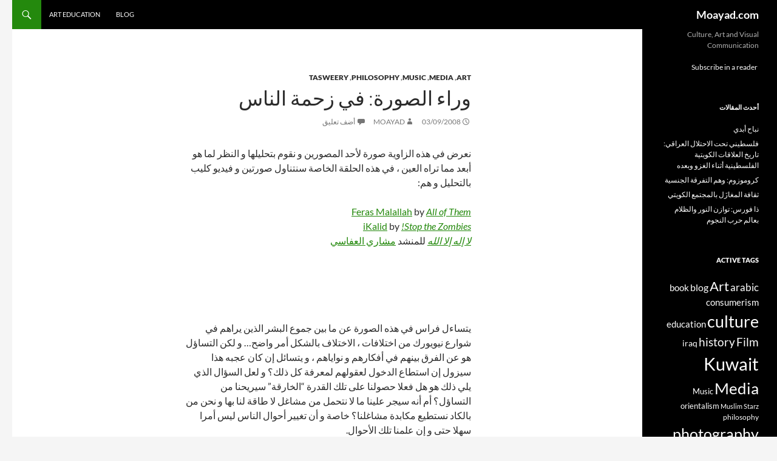

--- FILE ---
content_type: text/html; charset=UTF-8
request_url: http://www.moayad.com/?p=1977
body_size: 43924
content:
<!DOCTYPE html>
<!--[if IE 7]>
<html class="ie ie7" dir="rtl" lang="ar">
<![endif]-->
<!--[if IE 8]>
<html class="ie ie8" dir="rtl" lang="ar">
<![endif]-->
<!--[if !(IE 7) & !(IE 8)]><!-->
<html dir="rtl" lang="ar">
<!--<![endif]-->
<head>
	<meta charset="UTF-8">
	<meta name="viewport" content="width=device-width">
	<title>وراء الصورة: في زحمة الناس | Moayad.com</title>
	<link rel="profile" href="https://gmpg.org/xfn/11">
	<link rel="pingback" href="http://www.moayad.com/me/xmlrpc.php">
	<!--[if lt IE 9]>
	<script src="http://www.moayad.com/me/wp-content/themes/twentyfourteen/js/html5.js?ver=3.7.0"></script>
	<![endif]-->
	<meta name='robots' content='max-image-preview:large' />
<link rel="alternate" type="application/rss+xml" title="Moayad.com &laquo; الخلاصة" href="http://www.moayad.com/?feed=rss2" />
<link rel="alternate" type="application/rss+xml" title="Moayad.com &laquo; خلاصة التعليقات" href="http://www.moayad.com/?feed=comments-rss2" />
<link rel="alternate" type="application/rss+xml" title="Moayad.com &laquo; وراء الصورة: في زحمة الناس خلاصة التعليقات" href="http://www.moayad.com/?feed=rss2&#038;p=1977" />
<script>
window._wpemojiSettings = {"baseUrl":"https:\/\/s.w.org\/images\/core\/emoji\/15.0.3\/72x72\/","ext":".png","svgUrl":"https:\/\/s.w.org\/images\/core\/emoji\/15.0.3\/svg\/","svgExt":".svg","source":{"concatemoji":"http:\/\/www.moayad.com\/me\/wp-includes\/js\/wp-emoji-release.min.js?ver=6.6.4"}};
/*! This file is auto-generated */
!function(i,n){var o,s,e;function c(e){try{var t={supportTests:e,timestamp:(new Date).valueOf()};sessionStorage.setItem(o,JSON.stringify(t))}catch(e){}}function p(e,t,n){e.clearRect(0,0,e.canvas.width,e.canvas.height),e.fillText(t,0,0);var t=new Uint32Array(e.getImageData(0,0,e.canvas.width,e.canvas.height).data),r=(e.clearRect(0,0,e.canvas.width,e.canvas.height),e.fillText(n,0,0),new Uint32Array(e.getImageData(0,0,e.canvas.width,e.canvas.height).data));return t.every(function(e,t){return e===r[t]})}function u(e,t,n){switch(t){case"flag":return n(e,"\ud83c\udff3\ufe0f\u200d\u26a7\ufe0f","\ud83c\udff3\ufe0f\u200b\u26a7\ufe0f")?!1:!n(e,"\ud83c\uddfa\ud83c\uddf3","\ud83c\uddfa\u200b\ud83c\uddf3")&&!n(e,"\ud83c\udff4\udb40\udc67\udb40\udc62\udb40\udc65\udb40\udc6e\udb40\udc67\udb40\udc7f","\ud83c\udff4\u200b\udb40\udc67\u200b\udb40\udc62\u200b\udb40\udc65\u200b\udb40\udc6e\u200b\udb40\udc67\u200b\udb40\udc7f");case"emoji":return!n(e,"\ud83d\udc26\u200d\u2b1b","\ud83d\udc26\u200b\u2b1b")}return!1}function f(e,t,n){var r="undefined"!=typeof WorkerGlobalScope&&self instanceof WorkerGlobalScope?new OffscreenCanvas(300,150):i.createElement("canvas"),a=r.getContext("2d",{willReadFrequently:!0}),o=(a.textBaseline="top",a.font="600 32px Arial",{});return e.forEach(function(e){o[e]=t(a,e,n)}),o}function t(e){var t=i.createElement("script");t.src=e,t.defer=!0,i.head.appendChild(t)}"undefined"!=typeof Promise&&(o="wpEmojiSettingsSupports",s=["flag","emoji"],n.supports={everything:!0,everythingExceptFlag:!0},e=new Promise(function(e){i.addEventListener("DOMContentLoaded",e,{once:!0})}),new Promise(function(t){var n=function(){try{var e=JSON.parse(sessionStorage.getItem(o));if("object"==typeof e&&"number"==typeof e.timestamp&&(new Date).valueOf()<e.timestamp+604800&&"object"==typeof e.supportTests)return e.supportTests}catch(e){}return null}();if(!n){if("undefined"!=typeof Worker&&"undefined"!=typeof OffscreenCanvas&&"undefined"!=typeof URL&&URL.createObjectURL&&"undefined"!=typeof Blob)try{var e="postMessage("+f.toString()+"("+[JSON.stringify(s),u.toString(),p.toString()].join(",")+"));",r=new Blob([e],{type:"text/javascript"}),a=new Worker(URL.createObjectURL(r),{name:"wpTestEmojiSupports"});return void(a.onmessage=function(e){c(n=e.data),a.terminate(),t(n)})}catch(e){}c(n=f(s,u,p))}t(n)}).then(function(e){for(var t in e)n.supports[t]=e[t],n.supports.everything=n.supports.everything&&n.supports[t],"flag"!==t&&(n.supports.everythingExceptFlag=n.supports.everythingExceptFlag&&n.supports[t]);n.supports.everythingExceptFlag=n.supports.everythingExceptFlag&&!n.supports.flag,n.DOMReady=!1,n.readyCallback=function(){n.DOMReady=!0}}).then(function(){return e}).then(function(){var e;n.supports.everything||(n.readyCallback(),(e=n.source||{}).concatemoji?t(e.concatemoji):e.wpemoji&&e.twemoji&&(t(e.twemoji),t(e.wpemoji)))}))}((window,document),window._wpemojiSettings);
</script>
<style id='wp-emoji-styles-inline-css'>

	img.wp-smiley, img.emoji {
		display: inline !important;
		border: none !important;
		box-shadow: none !important;
		height: 1em !important;
		width: 1em !important;
		margin: 0 0.07em !important;
		vertical-align: -0.1em !important;
		background: none !important;
		padding: 0 !important;
	}
</style>
<link rel='stylesheet' id='wp-block-library-rtl-css' href='http://www.moayad.com/me/wp-includes/css/dist/block-library/style-rtl.min.css?ver=6.6.4' media='all' />
<style id='wp-block-library-theme-inline-css'>
.wp-block-audio :where(figcaption){color:#555;font-size:13px;text-align:center}.is-dark-theme .wp-block-audio :where(figcaption){color:#ffffffa6}.wp-block-audio{margin:0 0 1em}.wp-block-code{border:1px solid #ccc;border-radius:4px;font-family:Menlo,Consolas,monaco,monospace;padding:.8em 1em}.wp-block-embed :where(figcaption){color:#555;font-size:13px;text-align:center}.is-dark-theme .wp-block-embed :where(figcaption){color:#ffffffa6}.wp-block-embed{margin:0 0 1em}.blocks-gallery-caption{color:#555;font-size:13px;text-align:center}.is-dark-theme .blocks-gallery-caption{color:#ffffffa6}:root :where(.wp-block-image figcaption){color:#555;font-size:13px;text-align:center}.is-dark-theme :root :where(.wp-block-image figcaption){color:#ffffffa6}.wp-block-image{margin:0 0 1em}.wp-block-pullquote{border-bottom:4px solid;border-top:4px solid;color:currentColor;margin-bottom:1.75em}.wp-block-pullquote cite,.wp-block-pullquote footer,.wp-block-pullquote__citation{color:currentColor;font-size:.8125em;font-style:normal;text-transform:uppercase}.wp-block-quote{border-left:.25em solid;margin:0 0 1.75em;padding-left:1em}.wp-block-quote cite,.wp-block-quote footer{color:currentColor;font-size:.8125em;font-style:normal;position:relative}.wp-block-quote.has-text-align-right{border-left:none;border-right:.25em solid;padding-left:0;padding-right:1em}.wp-block-quote.has-text-align-center{border:none;padding-left:0}.wp-block-quote.is-large,.wp-block-quote.is-style-large,.wp-block-quote.is-style-plain{border:none}.wp-block-search .wp-block-search__label{font-weight:700}.wp-block-search__button{border:1px solid #ccc;padding:.375em .625em}:where(.wp-block-group.has-background){padding:1.25em 2.375em}.wp-block-separator.has-css-opacity{opacity:.4}.wp-block-separator{border:none;border-bottom:2px solid;margin-left:auto;margin-right:auto}.wp-block-separator.has-alpha-channel-opacity{opacity:1}.wp-block-separator:not(.is-style-wide):not(.is-style-dots){width:100px}.wp-block-separator.has-background:not(.is-style-dots){border-bottom:none;height:1px}.wp-block-separator.has-background:not(.is-style-wide):not(.is-style-dots){height:2px}.wp-block-table{margin:0 0 1em}.wp-block-table td,.wp-block-table th{word-break:normal}.wp-block-table :where(figcaption){color:#555;font-size:13px;text-align:center}.is-dark-theme .wp-block-table :where(figcaption){color:#ffffffa6}.wp-block-video :where(figcaption){color:#555;font-size:13px;text-align:center}.is-dark-theme .wp-block-video :where(figcaption){color:#ffffffa6}.wp-block-video{margin:0 0 1em}:root :where(.wp-block-template-part.has-background){margin-bottom:0;margin-top:0;padding:1.25em 2.375em}
</style>
<style id='classic-theme-styles-inline-css'>
/*! This file is auto-generated */
.wp-block-button__link{color:#fff;background-color:#32373c;border-radius:9999px;box-shadow:none;text-decoration:none;padding:calc(.667em + 2px) calc(1.333em + 2px);font-size:1.125em}.wp-block-file__button{background:#32373c;color:#fff;text-decoration:none}
</style>
<style id='global-styles-inline-css'>
:root{--wp--preset--aspect-ratio--square: 1;--wp--preset--aspect-ratio--4-3: 4/3;--wp--preset--aspect-ratio--3-4: 3/4;--wp--preset--aspect-ratio--3-2: 3/2;--wp--preset--aspect-ratio--2-3: 2/3;--wp--preset--aspect-ratio--16-9: 16/9;--wp--preset--aspect-ratio--9-16: 9/16;--wp--preset--color--black: #000;--wp--preset--color--cyan-bluish-gray: #abb8c3;--wp--preset--color--white: #fff;--wp--preset--color--pale-pink: #f78da7;--wp--preset--color--vivid-red: #cf2e2e;--wp--preset--color--luminous-vivid-orange: #ff6900;--wp--preset--color--luminous-vivid-amber: #fcb900;--wp--preset--color--light-green-cyan: #7bdcb5;--wp--preset--color--vivid-green-cyan: #00d084;--wp--preset--color--pale-cyan-blue: #8ed1fc;--wp--preset--color--vivid-cyan-blue: #0693e3;--wp--preset--color--vivid-purple: #9b51e0;--wp--preset--color--green: #24890d;--wp--preset--color--dark-gray: #2b2b2b;--wp--preset--color--medium-gray: #767676;--wp--preset--color--light-gray: #f5f5f5;--wp--preset--gradient--vivid-cyan-blue-to-vivid-purple: linear-gradient(135deg,rgba(6,147,227,1) 0%,rgb(155,81,224) 100%);--wp--preset--gradient--light-green-cyan-to-vivid-green-cyan: linear-gradient(135deg,rgb(122,220,180) 0%,rgb(0,208,130) 100%);--wp--preset--gradient--luminous-vivid-amber-to-luminous-vivid-orange: linear-gradient(135deg,rgba(252,185,0,1) 0%,rgba(255,105,0,1) 100%);--wp--preset--gradient--luminous-vivid-orange-to-vivid-red: linear-gradient(135deg,rgba(255,105,0,1) 0%,rgb(207,46,46) 100%);--wp--preset--gradient--very-light-gray-to-cyan-bluish-gray: linear-gradient(135deg,rgb(238,238,238) 0%,rgb(169,184,195) 100%);--wp--preset--gradient--cool-to-warm-spectrum: linear-gradient(135deg,rgb(74,234,220) 0%,rgb(151,120,209) 20%,rgb(207,42,186) 40%,rgb(238,44,130) 60%,rgb(251,105,98) 80%,rgb(254,248,76) 100%);--wp--preset--gradient--blush-light-purple: linear-gradient(135deg,rgb(255,206,236) 0%,rgb(152,150,240) 100%);--wp--preset--gradient--blush-bordeaux: linear-gradient(135deg,rgb(254,205,165) 0%,rgb(254,45,45) 50%,rgb(107,0,62) 100%);--wp--preset--gradient--luminous-dusk: linear-gradient(135deg,rgb(255,203,112) 0%,rgb(199,81,192) 50%,rgb(65,88,208) 100%);--wp--preset--gradient--pale-ocean: linear-gradient(135deg,rgb(255,245,203) 0%,rgb(182,227,212) 50%,rgb(51,167,181) 100%);--wp--preset--gradient--electric-grass: linear-gradient(135deg,rgb(202,248,128) 0%,rgb(113,206,126) 100%);--wp--preset--gradient--midnight: linear-gradient(135deg,rgb(2,3,129) 0%,rgb(40,116,252) 100%);--wp--preset--font-size--small: 13px;--wp--preset--font-size--medium: 20px;--wp--preset--font-size--large: 36px;--wp--preset--font-size--x-large: 42px;--wp--preset--spacing--20: 0.44rem;--wp--preset--spacing--30: 0.67rem;--wp--preset--spacing--40: 1rem;--wp--preset--spacing--50: 1.5rem;--wp--preset--spacing--60: 2.25rem;--wp--preset--spacing--70: 3.38rem;--wp--preset--spacing--80: 5.06rem;--wp--preset--shadow--natural: 6px 6px 9px rgba(0, 0, 0, 0.2);--wp--preset--shadow--deep: 12px 12px 50px rgba(0, 0, 0, 0.4);--wp--preset--shadow--sharp: 6px 6px 0px rgba(0, 0, 0, 0.2);--wp--preset--shadow--outlined: 6px 6px 0px -3px rgba(255, 255, 255, 1), 6px 6px rgba(0, 0, 0, 1);--wp--preset--shadow--crisp: 6px 6px 0px rgba(0, 0, 0, 1);}:where(.is-layout-flex){gap: 0.5em;}:where(.is-layout-grid){gap: 0.5em;}body .is-layout-flex{display: flex;}.is-layout-flex{flex-wrap: wrap;align-items: center;}.is-layout-flex > :is(*, div){margin: 0;}body .is-layout-grid{display: grid;}.is-layout-grid > :is(*, div){margin: 0;}:where(.wp-block-columns.is-layout-flex){gap: 2em;}:where(.wp-block-columns.is-layout-grid){gap: 2em;}:where(.wp-block-post-template.is-layout-flex){gap: 1.25em;}:where(.wp-block-post-template.is-layout-grid){gap: 1.25em;}.has-black-color{color: var(--wp--preset--color--black) !important;}.has-cyan-bluish-gray-color{color: var(--wp--preset--color--cyan-bluish-gray) !important;}.has-white-color{color: var(--wp--preset--color--white) !important;}.has-pale-pink-color{color: var(--wp--preset--color--pale-pink) !important;}.has-vivid-red-color{color: var(--wp--preset--color--vivid-red) !important;}.has-luminous-vivid-orange-color{color: var(--wp--preset--color--luminous-vivid-orange) !important;}.has-luminous-vivid-amber-color{color: var(--wp--preset--color--luminous-vivid-amber) !important;}.has-light-green-cyan-color{color: var(--wp--preset--color--light-green-cyan) !important;}.has-vivid-green-cyan-color{color: var(--wp--preset--color--vivid-green-cyan) !important;}.has-pale-cyan-blue-color{color: var(--wp--preset--color--pale-cyan-blue) !important;}.has-vivid-cyan-blue-color{color: var(--wp--preset--color--vivid-cyan-blue) !important;}.has-vivid-purple-color{color: var(--wp--preset--color--vivid-purple) !important;}.has-black-background-color{background-color: var(--wp--preset--color--black) !important;}.has-cyan-bluish-gray-background-color{background-color: var(--wp--preset--color--cyan-bluish-gray) !important;}.has-white-background-color{background-color: var(--wp--preset--color--white) !important;}.has-pale-pink-background-color{background-color: var(--wp--preset--color--pale-pink) !important;}.has-vivid-red-background-color{background-color: var(--wp--preset--color--vivid-red) !important;}.has-luminous-vivid-orange-background-color{background-color: var(--wp--preset--color--luminous-vivid-orange) !important;}.has-luminous-vivid-amber-background-color{background-color: var(--wp--preset--color--luminous-vivid-amber) !important;}.has-light-green-cyan-background-color{background-color: var(--wp--preset--color--light-green-cyan) !important;}.has-vivid-green-cyan-background-color{background-color: var(--wp--preset--color--vivid-green-cyan) !important;}.has-pale-cyan-blue-background-color{background-color: var(--wp--preset--color--pale-cyan-blue) !important;}.has-vivid-cyan-blue-background-color{background-color: var(--wp--preset--color--vivid-cyan-blue) !important;}.has-vivid-purple-background-color{background-color: var(--wp--preset--color--vivid-purple) !important;}.has-black-border-color{border-color: var(--wp--preset--color--black) !important;}.has-cyan-bluish-gray-border-color{border-color: var(--wp--preset--color--cyan-bluish-gray) !important;}.has-white-border-color{border-color: var(--wp--preset--color--white) !important;}.has-pale-pink-border-color{border-color: var(--wp--preset--color--pale-pink) !important;}.has-vivid-red-border-color{border-color: var(--wp--preset--color--vivid-red) !important;}.has-luminous-vivid-orange-border-color{border-color: var(--wp--preset--color--luminous-vivid-orange) !important;}.has-luminous-vivid-amber-border-color{border-color: var(--wp--preset--color--luminous-vivid-amber) !important;}.has-light-green-cyan-border-color{border-color: var(--wp--preset--color--light-green-cyan) !important;}.has-vivid-green-cyan-border-color{border-color: var(--wp--preset--color--vivid-green-cyan) !important;}.has-pale-cyan-blue-border-color{border-color: var(--wp--preset--color--pale-cyan-blue) !important;}.has-vivid-cyan-blue-border-color{border-color: var(--wp--preset--color--vivid-cyan-blue) !important;}.has-vivid-purple-border-color{border-color: var(--wp--preset--color--vivid-purple) !important;}.has-vivid-cyan-blue-to-vivid-purple-gradient-background{background: var(--wp--preset--gradient--vivid-cyan-blue-to-vivid-purple) !important;}.has-light-green-cyan-to-vivid-green-cyan-gradient-background{background: var(--wp--preset--gradient--light-green-cyan-to-vivid-green-cyan) !important;}.has-luminous-vivid-amber-to-luminous-vivid-orange-gradient-background{background: var(--wp--preset--gradient--luminous-vivid-amber-to-luminous-vivid-orange) !important;}.has-luminous-vivid-orange-to-vivid-red-gradient-background{background: var(--wp--preset--gradient--luminous-vivid-orange-to-vivid-red) !important;}.has-very-light-gray-to-cyan-bluish-gray-gradient-background{background: var(--wp--preset--gradient--very-light-gray-to-cyan-bluish-gray) !important;}.has-cool-to-warm-spectrum-gradient-background{background: var(--wp--preset--gradient--cool-to-warm-spectrum) !important;}.has-blush-light-purple-gradient-background{background: var(--wp--preset--gradient--blush-light-purple) !important;}.has-blush-bordeaux-gradient-background{background: var(--wp--preset--gradient--blush-bordeaux) !important;}.has-luminous-dusk-gradient-background{background: var(--wp--preset--gradient--luminous-dusk) !important;}.has-pale-ocean-gradient-background{background: var(--wp--preset--gradient--pale-ocean) !important;}.has-electric-grass-gradient-background{background: var(--wp--preset--gradient--electric-grass) !important;}.has-midnight-gradient-background{background: var(--wp--preset--gradient--midnight) !important;}.has-small-font-size{font-size: var(--wp--preset--font-size--small) !important;}.has-medium-font-size{font-size: var(--wp--preset--font-size--medium) !important;}.has-large-font-size{font-size: var(--wp--preset--font-size--large) !important;}.has-x-large-font-size{font-size: var(--wp--preset--font-size--x-large) !important;}
:where(.wp-block-post-template.is-layout-flex){gap: 1.25em;}:where(.wp-block-post-template.is-layout-grid){gap: 1.25em;}
:where(.wp-block-columns.is-layout-flex){gap: 2em;}:where(.wp-block-columns.is-layout-grid){gap: 2em;}
:root :where(.wp-block-pullquote){font-size: 1.5em;line-height: 1.6;}
</style>
<link rel='stylesheet' id='twentyfourteen-lato-css' href='http://www.moayad.com/me/wp-content/themes/twentyfourteen/fonts/font-lato.css?ver=20230328' media='all' />
<link rel='stylesheet' id='genericons-css' href='http://www.moayad.com/me/wp-content/themes/twentyfourteen/genericons/genericons.css?ver=3.0.3' media='all' />
<link rel='stylesheet' id='twentyfourteen-style-css' href='http://www.moayad.com/me/wp-content/themes/twentyfourteen/style.css?ver=20240716' media='all' />
<link rel='stylesheet' id='twentyfourteen-block-style-css' href='http://www.moayad.com/me/wp-content/themes/twentyfourteen/css/blocks.css?ver=20240613' media='all' />
<!--[if lt IE 9]>
<link rel='stylesheet' id='twentyfourteen-ie-css' href='http://www.moayad.com/me/wp-content/themes/twentyfourteen/css/ie.css?ver=20140711' media='all' />
<![endif]-->
<script src="http://www.moayad.com/me/wp-includes/js/jquery/jquery.min.js?ver=3.7.1" id="jquery-core-js"></script>
<script src="http://www.moayad.com/me/wp-includes/js/jquery/jquery-migrate.min.js?ver=3.4.1" id="jquery-migrate-js"></script>
<script src="http://www.moayad.com/me/wp-content/themes/twentyfourteen/js/functions.js?ver=20230526" id="twentyfourteen-script-js" defer data-wp-strategy="defer"></script>
<link rel="https://api.w.org/" href="http://www.moayad.com/index.php?rest_route=/" /><link rel="alternate" title="JSON" type="application/json" href="http://www.moayad.com/index.php?rest_route=/wp/v2/posts/1977" /><link rel="EditURI" type="application/rsd+xml" title="RSD" href="http://www.moayad.com/me/xmlrpc.php?rsd" />
<link rel="stylesheet" href="http://www.moayad.com/me/wp-content/themes/twentyfourteen/rtl.css" media="screen" /><meta name="generator" content="WordPress 6.6.4" />
<link rel="canonical" href="http://www.moayad.com/?p=1977" />
<link rel='shortlink' href='http://www.moayad.com/?p=1977' />
<link rel="alternate" title="oEmbed (JSON)" type="application/json+oembed" href="http://www.moayad.com/index.php?rest_route=%2Foembed%2F1.0%2Fembed&#038;url=http%3A%2F%2Fwww.moayad.com%2F%3Fp%3D1977" />
<link rel="alternate" title="oEmbed (XML)" type="text/xml+oembed" href="http://www.moayad.com/index.php?rest_route=%2Foembed%2F1.0%2Fembed&#038;url=http%3A%2F%2Fwww.moayad.com%2F%3Fp%3D1977&#038;format=xml" />
</head>

<body class="rtl post-template-default single single-post postid-1977 single-format-standard wp-embed-responsive masthead-fixed full-width singular">
<div id="page" class="hfeed site">
	
	<header id="masthead" class="site-header">
		<div class="header-main">
			<h1 class="site-title"><a href="http://www.moayad.com/" rel="home">Moayad.com</a></h1>

			<div class="search-toggle">
				<a href="#search-container" class="screen-reader-text" aria-expanded="false" aria-controls="search-container">
					بحث				</a>
			</div>

			<nav id="primary-navigation" class="site-navigation primary-navigation">
				<button class="menu-toggle">القائمة الأساسية</button>
				<a class="screen-reader-text skip-link" href="#content">
					انتقل إلى المحتوى				</a>
				<div class="menu-top-menu-container"><ul id="primary-menu" class="nav-menu"><li id="menu-item-3093" class="menu-item menu-item-type-custom menu-item-object-custom menu-item-3093"><a href="http://moayad.com">Blog</a></li>
<li id="menu-item-2531" class="menu-item menu-item-type-custom menu-item-object-custom menu-item-2531"><a href="http://moayad.com/art">Art Education</a></li>
</ul></div>			</nav>
		</div>

		<div id="search-container" class="search-box-wrapper hide">
			<div class="search-box">
				<form role="search" method="get" class="search-form" action="http://www.moayad.com/">
				<label>
					<span class="screen-reader-text">البحث عن:</span>
					<input type="search" class="search-field" placeholder="بحث &hellip;" value="" name="s" />
				</label>
				<input type="submit" class="search-submit" value="بحث" />
			</form>			</div>
		</div>
	</header><!-- #masthead -->

	<div id="main" class="site-main">

	<div id="primary" class="content-area">
		<div id="content" class="site-content" role="main">
			
<article id="post-1977" class="post-1977 post type-post status-publish format-standard hentry category-art category-media category-music category-philosophy category-tasweery tag-art tag-nasheed tag-photography tag-tasweery-2 tag-155 tag-173 tag-86 tag-475">
	
	<header class="entry-header">
				<div class="entry-meta">
			<span class="cat-links"><a href="http://www.moayad.com/?cat=2" rel="category">Art</a>, <a href="http://www.moayad.com/?cat=17" rel="category">Media</a>, <a href="http://www.moayad.com/?cat=10" rel="category">Music</a>, <a href="http://www.moayad.com/?cat=9" rel="category">Philosophy</a>, <a href="http://www.moayad.com/?cat=473" rel="category">Tasweery</a></span>
		</div>
			<h1 class="entry-title">وراء الصورة: في زحمة الناس</h1>
		<div class="entry-meta">
			<span class="entry-date"><a href="http://www.moayad.com/?p=1977" rel="bookmark"><time class="entry-date" datetime="2008-09-03T13:59:11+03:00">03/09/2008</time></a></span> <span class="byline"><span class="author vcard"><a class="url fn n" href="http://www.moayad.com/?author=1" rel="author">moayad</a></span></span>			<span class="comments-link"><a href="http://www.moayad.com/?p=1977#respond">أضف تعليق</a></span>
						</div><!-- .entry-meta -->
	</header><!-- .entry-header -->

		<div class="entry-content">
		<div id="arabic">
نعرض في هذه الزاوية صورة لأحد المصورين و نقوم بتحليلها و النظر لما هو أبعد مما تراه العين ، في هذه الحلقة الخاصة سنتناول صورتين و فيديو كليب بالتحليل و هم:</p>
<p><a href="http://www.flickr.com/photos/parallax1/2615019716/"><em>All of Them</em></a> by <a href="http://www.flickr.com/photos/parallax1/">Feras Malallah</a><br />
<a href="http://www.flickr.com/photos/ikhalid/2765094425/"><em>Stop the Zombies!</em></a> by <a href="http://www.flickr.com/photos/ikhalid/">iKalid</a><br />
<a href="http://www.youtube.com/embed/4yWLofNagy8"><em>لا إله إلا الله</em></a> للمنشد <a href="http://alafasy.com/">مشاري العفاسي</a></p>
<p> </p>
<p><center><a href="http://www.flickr.com/photos/parallax1/2615019716/"><img fetchpriority="high" decoding="async" class="aligncenter size-medium wp-image-351" title="All of them - feras malallah" src="http://tasweery.com/mag/wp-content/uploads/2008/09/2615019716_01291227a2.jpg" alt="" width="349" height="500" /></a></center></p>
<p>يتساءل فراس في هذه الصورة عن ما بين جموع البشر الذين يراهم في شوارع نيويورك من اختلافات ، الاختلاف بالشكل أمر واضح&#8230; و لكن التساؤل هو عن الفرق بينهم في أفكارهم و نواياهم ، و يتسائل إن كان عجبه هذا سيزول إن استطاع الدخول لعقولهم لمعرفة كل ذلك؟ و لعل السؤال الذي يلي ذلك هو هل فعلا حصولنا على تلك القدرة &#8220;الخارقة&#8221; سيريحنا من التساؤل؟ أم أنه سيجر علينا ما لا نتحمل  من مشاغل لا طاقة لنا بها و نحن من بالكاد نستطيع مكابدة مشاغلنا؟ خاصة و أن تغيير أحوال الناس ليس أمرا سهلا حتى و إن علمنا تلك الأحوال.</p>
<p> </p>
<p><center><a href="http://www.flickr.com/photos/ikhalid/2765094425/"><img decoding="async" class="aligncenter size-medium wp-image-352" title="Stop the Zombies! - ikhalid" src="http://tasweery.com/mag/wp-content/uploads/2008/09/2765094425_d47733895a.jpg" alt="" width="500" height="333" /></a></center> </p>
<p>خالد من ناحية أخرى يستغرب من طبائع البشر في التعامل مع ما يجابههم من مصاعب و عقبات الحياة ، كل فرد يختلف عن الآخر&#8230; فهناك من يتعلم من الأخطاء و يتفاداها و هناك من لا يتعلم و يظل يسلك أصعب طرق الحياة و أوعرها مرة تلو الاخرى ، النوع الأخير لا يملك إلا أن يعيش معيشة العبيد! فهو عبد لما يطلق عليه اسم &#8220;الظروف&#8221; ، و نتيجة لعبوديته يبقى فريسة للهموم و يظل يعاني الوحدة حتى مع كثرة من حوله من الناس.</p>
<p>الآن نأتي إلى الحل..</p>
<p> </p>
<p><center><iframe width="640" height="360" src="http://www.youtube.com/embed/4yWLofNagy8" frameborder="0" allowfullscreen></iframe></center></p>
<p>لا بد من أنك تساءلت نفس تساؤل فراس في يوم من الأيام و أنت تسير وسط زحمة الناس ، ترى بماذا يفكرون؟ و إلى أين يتوجهون؟ و هل أريد أن أعلم ذلك؟</p>
<p>و ربما يوما أحسست بأنك واحد من العبيد أو &#8220;الزومبي&#8221; الذين تحدث عنهم خالد؟ ربما بالفعل أحسست بالوحدة رغم زحمة من حولك من البشر؟</p>
<p>في كلا الحالتين إن فكرت مليا ستجد أن الجواب و الحل موجودان و يحيطان بنا من حيث لا نعلم 🙂</p>
<p>ينبهنا مشاري بأن الناس في وسط زحمة الحياة و مشاغلها تنشغل بأحوالها و تنسى أن هناك ربا ودودا يعلم حالها و هو القادر على عونها ، هذا الرب سبحانه يرى الجميع و لا فرق عنده بينهم بالرحمة ، من المستحيل أن نعلم أحوال الناس.. و قد يكون من الصعب على الناس أن يعلموا أحوالنا.. و هذا من رحمة الله بنا! فهذة خاصية ينفرد بها خالق الكون لأنه الواسع و الوحيد القادر على أن يشمل برحمته كل الكائنات ، هناك فرق بين من يعلم و بين من يعلم و يقدر ، العلم وحده دون القدرة قد يسبب لنا المتاعب&#8230; بل وحتى القدرة قد تكون خطيرة دون عدل يوجهها ، فهل جميعنا يملك العلم و القدرة و العدل؟</p>
<p>بالطبع لا!</p>
<p>فوحده الله سبحانه من ..</p>
<p>&#8220;<span style="color: #008000;">يعلم خائنة الأعين وما تخفي الصدور</span>&#8221;</p>
<p>و من ..</p>
<p>&#8220;<span style="color: #008000;">أمره إذا أراد شيئا أن يقول له كن فيكون</span>&#8221;</p>
<p>و من..</p>
<p>&#8220;<span style="color: #008000;">يقص الحق و هو خير الفاصلين</span>&#8221;</p>
<p>سبحانه!
</p></div>
	</div><!-- .entry-content -->
	
	<footer class="entry-meta"><span class="tag-links"><a href="http://www.moayad.com/?tag=art" rel="tag">Art</a><a href="http://www.moayad.com/?tag=nasheed" rel="tag">nasheed</a><a href="http://www.moayad.com/?tag=photography" rel="tag">photography</a><a href="http://www.moayad.com/?tag=tasweery-2" rel="tag">tasweery</a><a href="http://www.moayad.com/?tag=%d9%81%d9%86" rel="tag">فن</a><a href="http://www.moayad.com/?tag=%d9%86%d8%b4%d9%8a%d8%af" rel="tag">نشيد</a><a href="http://www.moayad.com/?tag=%d8%aa%d8%b5%d9%88%d9%8a%d8%b1" rel="tag">تصوير</a><a href="http://www.moayad.com/?tag=%d8%aa%d8%b5%d9%88%d9%8a%d8%b1%d9%8a" rel="tag">تصويري</a></span></footer></article><!-- #post-1977 -->
		<nav class="navigation post-navigation">
		<h1 class="screen-reader-text">
			تصفّح المقالات		</h1>
		<div class="nav-links">
			<a href="http://www.moayad.com/?p=204" rel="prev"><span class="meta-nav">التدوينة السابقة</span>Blessed Ramadhan</a><a href="http://www.moayad.com/?p=205" rel="next"><span class="meta-nav">المقالة التالية</span>أسد الجزيرة ، أقوى عمل درامي كويتي منذ&#8230;؟</a>			</div><!-- .nav-links -->
		</nav><!-- .navigation -->
		
<div id="comments" class="comments-area">

	
		<div id="respond" class="comment-respond">
		<h3 id="reply-title" class="comment-reply-title">اترك تعليقاً</h3><form action="http://www.moayad.com/me/wp-comments-post.php" method="post" id="commentform" class="comment-form" novalidate><p class="comment-notes"><span id="email-notes">لن يتم نشر عنوان بريدك الإلكتروني.</span> <span class="required-field-message">الحقول الإلزامية مشار إليها بـ <span class="required">*</span></span></p><p class="comment-form-comment"><label for="comment">التعليق <span class="required">*</span></label> <textarea id="comment" name="comment" cols="45" rows="8" maxlength="65525" required></textarea></p><p class="comment-form-author"><label for="author">الاسم <span class="required">*</span></label> <input id="author" name="author" type="text" value="" size="30" maxlength="245" autocomplete="name" required /></p>
<p class="comment-form-email"><label for="email">البريد الإلكتروني <span class="required">*</span></label> <input id="email" name="email" type="email" value="" size="30" maxlength="100" aria-describedby="email-notes" autocomplete="email" required /></p>
<p class="comment-form-url"><label for="url">الموقع الإلكتروني</label> <input id="url" name="url" type="url" value="" size="30" maxlength="200" autocomplete="url" /></p>
<p class="comment-form-cookies-consent"><input id="wp-comment-cookies-consent" name="wp-comment-cookies-consent" type="checkbox" value="yes" /> <label for="wp-comment-cookies-consent">احفظ اسمي، بريدي الإلكتروني، والموقع الإلكتروني في هذا المتصفح لاستخدامها المرة المقبلة في تعليقي.</label></p>
<p class="form-submit"><input name="submit" type="submit" id="submit" class="submit" value="إرسال التعليق" /> <input type='hidden' name='comment_post_ID' value='1977' id='comment_post_ID' />
<input type='hidden' name='comment_parent' id='comment_parent' value='0' />
</p><p style="display: none;"><input type="hidden" id="akismet_comment_nonce" name="akismet_comment_nonce" value="18ce59e2c0" /></p><p style="display: none !important;" class="akismet-fields-container" data-prefix="ak_"><label>&#916;<textarea name="ak_hp_textarea" cols="45" rows="8" maxlength="100"></textarea></label><input type="hidden" id="ak_js_1" name="ak_js" value="192"/><script>document.getElementById( "ak_js_1" ).setAttribute( "value", ( new Date() ).getTime() );</script></p></form>	</div><!-- #respond -->
	
</div><!-- #comments -->
		</div><!-- #content -->
	</div><!-- #primary -->

<div id="secondary">
		<h2 class="site-description">Culture, Art and Visual Communication</h2>
	
	
		<div id="primary-sidebar" class="primary-sidebar widget-area" role="complementary">
		<aside id="text-339557956" class="widget widget_text">			<div class="textwidget"><p><a href="http://feeds.feedburner.com/moayadcom" rel="alternate" type="application/rss+xml"><img src="http://www.feedburner.com/fb/images/pub/feed-icon32x32.png" alt="" style="vertical-align:middle;border:0"/></a>&nbsp;<a href="http://feeds.feedburner.com/moayadcom" rel="alternate" type="application/rss+xml">Subscribe in a reader</a></p></div>
		</aside>
		<aside id="recent-posts-3" class="widget widget_recent_entries">
		<h1 class="widget-title">أحدث المقالات</h1><nav aria-label="أحدث المقالات">
		<ul>
											<li>
					<a href="http://www.moayad.com/?p=3227">نباح أبدي</a>
									</li>
											<li>
					<a href="http://www.moayad.com/?p=3211">فلسطيني تحت الاحتلال العراقي: تاريخ العلاقات الكويتية الفلسطينية أثناء الغزو وبعده</a>
									</li>
											<li>
					<a href="http://www.moayad.com/?p=3197">كروموزوم: وهم التفرقة الجنسية</a>
									</li>
											<li>
					<a href="http://www.moayad.com/?p=3186">ثقافة المغازَل بالمجتمع الكويتي</a>
									</li>
											<li>
					<a href="http://www.moayad.com/?p=3169">ذا فورس: توازن النور والظلام بعالم حرب النجوم</a>
									</li>
					</ul>

		</nav></aside><aside id="tag_cloud-3" class="widget widget_tag_cloud"><h1 class="widget-title">Active Tags</h1><nav aria-label="Active Tags"><div class="tagcloud"><ul class='wp-tag-cloud' role='list'>
	<li><a href="http://www.moayad.com/?tag=arabic" class="tag-cloud-link tag-link-106 tag-link-position-1" style="font-size: 12.474226804124pt;" aria-label="arabic (17 عنصر)">arabic</a></li>
	<li><a href="http://www.moayad.com/?tag=art" class="tag-cloud-link tag-link-526 tag-link-position-2" style="font-size: 16.371134020619pt;" aria-label="Art (33 عنصر)">Art</a></li>
	<li><a href="http://www.moayad.com/?tag=blog" class="tag-cloud-link tag-link-121 tag-link-position-3" style="font-size: 12.041237113402pt;" aria-label="blog (16 عنصر)">blog</a></li>
	<li><a href="http://www.moayad.com/?tag=book" class="tag-cloud-link tag-link-208 tag-link-position-4" style="font-size: 11.60824742268pt;" aria-label="book (15 عنصر)">book</a></li>
	<li><a href="http://www.moayad.com/?tag=consumerism" class="tag-cloud-link tag-link-191 tag-link-position-5" style="font-size: 10.886597938144pt;" aria-label="consumerism (13 عنصر)">consumerism</a></li>
	<li><a href="http://www.moayad.com/?tag=culture" class="tag-cloud-link tag-link-127 tag-link-position-6" style="font-size: 20.556701030928pt;" aria-label="culture (65 عنصر)">culture</a></li>
	<li><a href="http://www.moayad.com/?tag=education" class="tag-cloud-link tag-link-136 tag-link-position-7" style="font-size: 10.886597938144pt;" aria-label="education (13 عنصر)">education</a></li>
	<li><a href="http://www.moayad.com/?tag=film" class="tag-cloud-link tag-link-532 tag-link-position-8" style="font-size: 13.917525773196pt;" aria-label="Film (22 عنصر)">Film</a></li>
	<li><a href="http://www.moayad.com/?tag=history" class="tag-cloud-link tag-link-289 tag-link-position-9" style="font-size: 14.494845360825pt;" aria-label="history (24 عنصر)">history</a></li>
	<li><a href="http://www.moayad.com/?tag=iraq" class="tag-cloud-link tag-link-137 tag-link-position-10" style="font-size: 10.309278350515pt;" aria-label="iraq (12 عنصر)">iraq</a></li>
	<li><a href="http://www.moayad.com/?tag=kuwait" class="tag-cloud-link tag-link-529 tag-link-position-11" style="font-size: 22pt;" aria-label="Kuwait (82 عنصر)">Kuwait</a></li>
	<li><a href="http://www.moayad.com/?tag=media" class="tag-cloud-link tag-link-533 tag-link-position-12" style="font-size: 19.546391752577pt;" aria-label="Media (55 عنصر)">Media</a></li>
	<li><a href="http://www.moayad.com/?tag=music" class="tag-cloud-link tag-link-530 tag-link-position-13" style="font-size: 9.8762886597938pt;" aria-label="Music (11 عنصر)">Music</a></li>
	<li><a href="http://www.moayad.com/?tag=muslim-starz" class="tag-cloud-link tag-link-527 tag-link-position-14" style="font-size: 8pt;" aria-label="Muslim Starz (8 عناصر)">Muslim Starz</a></li>
	<li><a href="http://www.moayad.com/?tag=orientalism" class="tag-cloud-link tag-link-298 tag-link-position-15" style="font-size: 9.8762886597938pt;" aria-label="orientalism (11 عنصر)">orientalism</a></li>
	<li><a href="http://www.moayad.com/?tag=philosophy-2" class="tag-cloud-link tag-link-471 tag-link-position-16" style="font-size: 8.7216494845361pt;" aria-label="philosophy (9 عناصر)">philosophy</a></li>
	<li><a href="http://www.moayad.com/?tag=photography" class="tag-cloud-link tag-link-170 tag-link-position-17" style="font-size: 18.824742268041pt;" aria-label="photography (49 عنصر)">photography</a></li>
	<li><a href="http://www.moayad.com/?tag=politics" class="tag-cloud-link tag-link-528 tag-link-position-18" style="font-size: 19.546391752577pt;" aria-label="Politics (55 عنصر)">Politics</a></li>
	<li><a href="http://www.moayad.com/?tag=tasweery-2" class="tag-cloud-link tag-link-474 tag-link-position-19" style="font-size: 13.628865979381pt;" aria-label="tasweery (21 عنصر)">tasweery</a></li>
	<li><a href="http://www.moayad.com/?tag=twitter" class="tag-cloud-link tag-link-117 tag-link-position-20" style="font-size: 10.886597938144pt;" aria-label="twitter (13 عنصر)">twitter</a></li>
	<li><a href="http://www.moayad.com/?tag=uk" class="tag-cloud-link tag-link-291 tag-link-position-21" style="font-size: 8pt;" aria-label="uk (8 عناصر)">uk</a></li>
	<li><a href="http://www.moayad.com/?tag=university" class="tag-cloud-link tag-link-114 tag-link-position-22" style="font-size: 8pt;" aria-label="university (8 عناصر)">university</a></li>
	<li><a href="http://www.moayad.com/?tag=video" class="tag-cloud-link tag-link-88 tag-link-position-23" style="font-size: 17.092783505155pt;" aria-label="video (37 عنصر)">video</a></li>
	<li><a href="http://www.moayad.com/?tag=war" class="tag-cloud-link tag-link-141 tag-link-position-24" style="font-size: 11.319587628866pt;" aria-label="war (14 عنصر)">war</a></li>
	<li><a href="http://www.moayad.com/?tag=web" class="tag-cloud-link tag-link-214 tag-link-position-25" style="font-size: 9.8762886597938pt;" aria-label="web (11 عنصر)">web</a></li>
	<li><a href="http://www.moayad.com/?tag=zoology" class="tag-cloud-link tag-link-197 tag-link-position-26" style="font-size: 12.041237113402pt;" aria-label="Zoology (16 عنصر)">Zoology</a></li>
	<li><a href="http://www.moayad.com/?tag=%d8%a5%d8%b9%d9%84%d8%a7%d9%85" class="tag-cloud-link tag-link-202 tag-link-position-27" style="font-size: 13.917525773196pt;" aria-label="إعلام (22 عنصر)">إعلام</a></li>
	<li><a href="http://www.moayad.com/?tag=%d8%a7%d8%b3%d8%aa%d8%b4%d8%b1%d8%a7%d9%82" class="tag-cloud-link tag-link-297 tag-link-position-28" style="font-size: 8pt;" aria-label="استشراق (8 عناصر)">استشراق</a></li>
	<li><a href="http://www.moayad.com/?tag=%d8%a7%d8%b3%d8%aa%d9%87%d9%84%d8%a7%d9%83%d9%8a%d8%a9" class="tag-cloud-link tag-link-192 tag-link-position-29" style="font-size: 10.886597938144pt;" aria-label="استهلاكية (13 عنصر)">استهلاكية</a></li>
	<li><a href="http://www.moayad.com/?tag=%d8%a7%d9%82%d8%aa%d8%b5%d8%a7%d8%af" class="tag-cloud-link tag-link-187 tag-link-position-30" style="font-size: 8pt;" aria-label="اقتصاد (8 عناصر)">اقتصاد</a></li>
	<li><a href="http://www.moayad.com/?tag=%d8%a7%d9%84%d9%83%d9%88%d9%8a%d8%aa" class="tag-cloud-link tag-link-60 tag-link-position-31" style="font-size: 11.319587628866pt;" aria-label="الكويت (14 عنصر)">الكويت</a></li>
	<li><a href="http://www.moayad.com/?tag=%d8%aa%d8%a7%d8%b1%d9%8a%d8%ae" class="tag-cloud-link tag-link-68 tag-link-position-32" style="font-size: 15.649484536082pt;" aria-label="تاريخ (29 عنصر)">تاريخ</a></li>
	<li><a href="http://www.moayad.com/?tag=%d8%aa%d8%b5%d9%88%d9%8a%d8%b1" class="tag-cloud-link tag-link-86 tag-link-position-33" style="font-size: 19.546391752577pt;" aria-label="تصوير (55 عنصر)">تصوير</a></li>
	<li><a href="http://www.moayad.com/?tag=%d8%aa%d8%b5%d9%88%d9%8a%d8%b1%d9%8a" class="tag-cloud-link tag-link-475 tag-link-position-34" style="font-size: 13.917525773196pt;" aria-label="تصويري (22 عنصر)">تصويري</a></li>
	<li><a href="http://www.moayad.com/?tag=%d8%aa%d8%b9%d9%84%d9%8a%d9%85%d9%8a" class="tag-cloud-link tag-link-69 tag-link-position-35" style="font-size: 10.309278350515pt;" aria-label="تعليمي (12 عنصر)">تعليمي</a></li>
	<li><a href="http://www.moayad.com/?tag=%d8%ab%d9%82%d8%a7%d9%81%d8%a9" class="tag-cloud-link tag-link-77 tag-link-position-36" style="font-size: 20.701030927835pt;" aria-label="ثقافة (66 عنصر)">ثقافة</a></li>
	<li><a href="http://www.moayad.com/?tag=%d8%ad%d8%b1%d8%a8" class="tag-cloud-link tag-link-341 tag-link-position-37" style="font-size: 9.2989690721649pt;" aria-label="حرب (10 عناصر)">حرب</a></li>
	<li><a href="http://www.moayad.com/?tag=%d8%af%d9%88%d8%af%d8%a9" class="tag-cloud-link tag-link-188 tag-link-position-38" style="font-size: 8.7216494845361pt;" aria-label="دودة (9 عناصر)">دودة</a></li>
	<li><a href="http://www.moayad.com/?tag=%d8%b3%d9%8a%d8%a7%d8%b3%d8%a9" class="tag-cloud-link tag-link-83 tag-link-position-39" style="font-size: 19.113402061856pt;" aria-label="سياسة (51 عنصر)">سياسة</a></li>
	<li><a href="http://www.moayad.com/?tag=%d8%b9%d8%b1%d8%a7%d9%82" class="tag-cloud-link tag-link-143 tag-link-position-40" style="font-size: 10.886597938144pt;" aria-label="عراق (13 عنصر)">عراق</a></li>
	<li><a href="http://www.moayad.com/?tag=%d9%81%d9%84%d9%85" class="tag-cloud-link tag-link-42 tag-link-position-41" style="font-size: 11.319587628866pt;" aria-label="فلم (14 عنصر)">فلم</a></li>
	<li><a href="http://www.moayad.com/?tag=%d9%81%d9%86" class="tag-cloud-link tag-link-155 tag-link-position-42" style="font-size: 16.515463917526pt;" aria-label="فن (34 عنصر)">فن</a></li>
	<li><a href="http://www.moayad.com/?tag=%d9%81%d9%8a%d8%af%d9%8a%d9%88" class="tag-cloud-link tag-link-94 tag-link-position-43" style="font-size: 15.79381443299pt;" aria-label="فيديو (30 عنصر)">فيديو</a></li>
	<li><a href="http://www.moayad.com/?tag=%d9%83%d8%aa%d8%a7%d8%a8" class="tag-cloud-link tag-link-209 tag-link-position-44" style="font-size: 10.886597938144pt;" aria-label="كتاب (13 عنصر)">كتاب</a></li>
	<li><a href="http://www.moayad.com/?tag=%d9%83%d9%88%d9%8a%d8%aa" class="tag-cloud-link tag-link-82 tag-link-position-45" style="font-size: 20.989690721649pt;" aria-label="كويت (70 عنصر)">كويت</a></li>
</ul>
</div>
</nav></aside>	</div><!-- #primary-sidebar -->
	</div><!-- #secondary -->

		</div><!-- #main -->

		<footer id="colophon" class="site-footer">

			
			<div class="site-info">
												<a href="https://ar.wordpress.org/" class="imprint">
					الموقع يستخدم WordPress بكل فخر				</a>
			</div><!-- .site-info -->
		</footer><!-- #colophon -->
	</div><!-- #page -->

	<script defer src="http://www.moayad.com/me/wp-content/plugins/akismet/_inc/akismet-frontend.js?ver=1762966071" id="akismet-frontend-js"></script>
</body>
</html>
